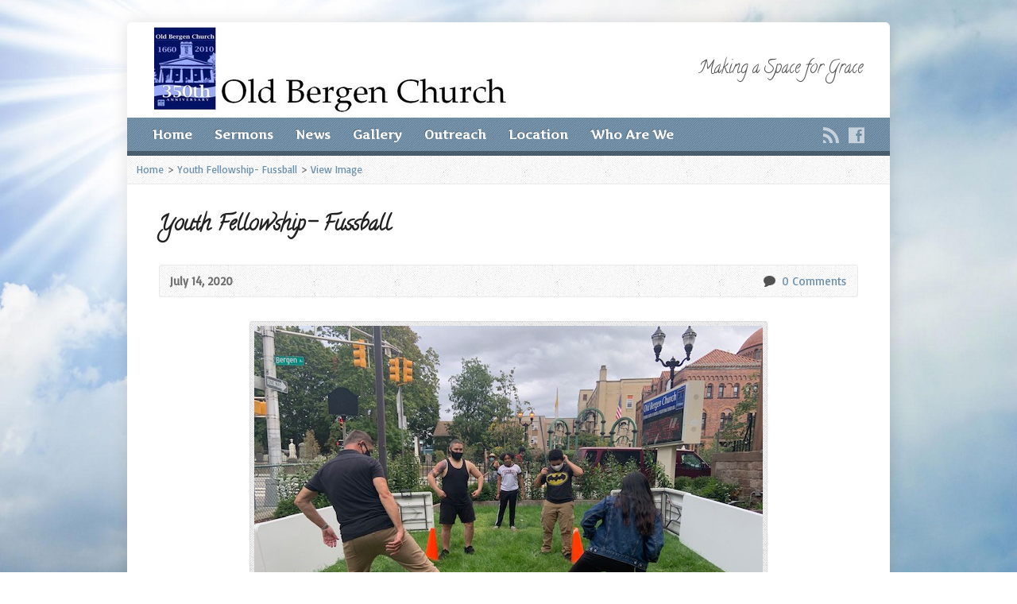

--- FILE ---
content_type: text/html; charset=UTF-8
request_url: http://www.oldbergenchurch.com/gallery-items/outdoor-worship-july-12-2020-5/
body_size: 9408
content:
<!DOCTYPE html>
<!--[if IE 8 ]><html class="ie ie8 no-js" lang="en-US"> <![endif]-->
<!--[if (gte IE 9)|!(IE)]><!--><html class="no-js" lang="en-US"> <!--<![endif]-->
<head>
<meta charset="UTF-8" />
<!--[if lte IE 8]><meta http-equiv="X-UA-Compatible" content="IE=Edge,chrome=IE8" /><![endif]-->
<title>Youth Fellowship- Fussball - The Old Bergen Church</title>
<meta name="viewport" content="width=device-width, initial-scale=1, maximum-scale=1">
<link rel="pingback" href="http://www.oldbergenchurch.com/xmlrpc.php" />
<meta name='robots' content='max-image-preview:large' />
<link rel='dns-prefetch' href='//hosting.mavcore.com' />
<link rel='dns-prefetch' href='//maps.googleapis.com' />
<link rel='dns-prefetch' href='//fonts.googleapis.com' />
<link rel='dns-prefetch' href='//s.w.org' />
<link rel="alternate" type="application/rss+xml" title="The Old Bergen Church &raquo; Feed" href="http://www.oldbergenchurch.com/feed/" />
<link rel="alternate" type="application/rss+xml" title="The Old Bergen Church &raquo; Comments Feed" href="http://www.oldbergenchurch.com/comments/feed/" />
<link rel="alternate" type="text/calendar" title="The Old Bergen Church &raquo; iCal Feed" href="http://www.oldbergenchurch.com/events/?ical=1" />
<link rel="alternate" type="application/rss+xml" title="The Old Bergen Church &raquo; Youth Fellowship- Fussball Comments Feed" href="http://www.oldbergenchurch.com/gallery-items/outdoor-worship-july-12-2020-5/feed/" />
		<script type="text/javascript">
			window._wpemojiSettings = {"baseUrl":"https:\/\/s.w.org\/images\/core\/emoji\/13.0.1\/72x72\/","ext":".png","svgUrl":"https:\/\/s.w.org\/images\/core\/emoji\/13.0.1\/svg\/","svgExt":".svg","source":{"concatemoji":"http:\/\/www.oldbergenchurch.com\/wp-includes\/js\/wp-emoji-release.min.js?ver=5.7.14"}};
			!function(e,a,t){var n,r,o,i=a.createElement("canvas"),p=i.getContext&&i.getContext("2d");function s(e,t){var a=String.fromCharCode;p.clearRect(0,0,i.width,i.height),p.fillText(a.apply(this,e),0,0);e=i.toDataURL();return p.clearRect(0,0,i.width,i.height),p.fillText(a.apply(this,t),0,0),e===i.toDataURL()}function c(e){var t=a.createElement("script");t.src=e,t.defer=t.type="text/javascript",a.getElementsByTagName("head")[0].appendChild(t)}for(o=Array("flag","emoji"),t.supports={everything:!0,everythingExceptFlag:!0},r=0;r<o.length;r++)t.supports[o[r]]=function(e){if(!p||!p.fillText)return!1;switch(p.textBaseline="top",p.font="600 32px Arial",e){case"flag":return s([127987,65039,8205,9895,65039],[127987,65039,8203,9895,65039])?!1:!s([55356,56826,55356,56819],[55356,56826,8203,55356,56819])&&!s([55356,57332,56128,56423,56128,56418,56128,56421,56128,56430,56128,56423,56128,56447],[55356,57332,8203,56128,56423,8203,56128,56418,8203,56128,56421,8203,56128,56430,8203,56128,56423,8203,56128,56447]);case"emoji":return!s([55357,56424,8205,55356,57212],[55357,56424,8203,55356,57212])}return!1}(o[r]),t.supports.everything=t.supports.everything&&t.supports[o[r]],"flag"!==o[r]&&(t.supports.everythingExceptFlag=t.supports.everythingExceptFlag&&t.supports[o[r]]);t.supports.everythingExceptFlag=t.supports.everythingExceptFlag&&!t.supports.flag,t.DOMReady=!1,t.readyCallback=function(){t.DOMReady=!0},t.supports.everything||(n=function(){t.readyCallback()},a.addEventListener?(a.addEventListener("DOMContentLoaded",n,!1),e.addEventListener("load",n,!1)):(e.attachEvent("onload",n),a.attachEvent("onreadystatechange",function(){"complete"===a.readyState&&t.readyCallback()})),(n=t.source||{}).concatemoji?c(n.concatemoji):n.wpemoji&&n.twemoji&&(c(n.twemoji),c(n.wpemoji)))}(window,document,window._wpemojiSettings);
		</script>
		<style type="text/css">
img.wp-smiley,
img.emoji {
	display: inline !important;
	border: none !important;
	box-shadow: none !important;
	height: 1em !important;
	width: 1em !important;
	margin: 0 .07em !important;
	vertical-align: -0.1em !important;
	background: none !important;
	padding: 0 !important;
}
</style>
	<link rel='stylesheet' id='risen-parent-style-css'  href='http://www.oldbergenchurch.com/wp-content/themes/risen/style.css?ver=2.1.2' type='text/css' media='all' />
<link rel='stylesheet' id='risen-parent-base-style-css'  href='http://www.oldbergenchurch.com/wp-content/themes/risen/styles/light/style.css?ver=2.1.2' type='text/css' media='all' />
<link rel='stylesheet' id='wp-block-library-css'  href='http://www.oldbergenchurch.com/wp-includes/css/dist/block-library/style.min.css?ver=5.7.14' type='text/css' media='all' />
<link rel='stylesheet' id='cptch_stylesheet-css'  href='http://www.oldbergenchurch.com/wp-content/plugins/captcha/css/front_end_style.css?ver=4.4.5' type='text/css' media='all' />
<link rel='stylesheet' id='dashicons-css'  href='http://www.oldbergenchurch.com/wp-includes/css/dashicons.min.css?ver=5.7.14' type='text/css' media='all' />
<link rel='stylesheet' id='cptch_desktop_style-css'  href='http://www.oldbergenchurch.com/wp-content/plugins/captcha/css/desktop_style.css?ver=4.4.5' type='text/css' media='all' />
<link rel='stylesheet' id='cntctfrm_form_style-css'  href='http://www.oldbergenchurch.com/wp-content/plugins/contact-form-plugin/css/form_style.css?ver=4.3.2' type='text/css' media='all' />
<link rel='stylesheet' id='easingslider-css'  href='http://hosting.mavcore.com/oldbergenchurch/wp-content/plugins/easing-slider/assets/css/public.min.css?ver=3.0.8' type='text/css' media='all' />
<link rel='stylesheet' id='elusive-webfont-css'  href='http://www.oldbergenchurch.com/wp-content/themes/risen/style-elusive-webfont.css?ver=2.1.2' type='text/css' media='all' />
<link rel='stylesheet' id='risen-style-css'  href='http://www.oldbergenchurch.com/wp-content/themes/risen-child/style.css?ver=2.1.2' type='text/css' media='all' />
<link rel='stylesheet' id='risen-base-style-css'  href='http://www.oldbergenchurch.com/wp-content/themes/risen-child/styles/light/style.css?ver=2.1.2' type='text/css' media='all' />
<link rel='stylesheet' id='google-fonts-css'  href='http://fonts.googleapis.com/css?family=Basic%7CArtifika%7CCalligraffitti' type='text/css' media='all' />
<link rel='stylesheet' id='tablepress-default-css'  href='http://www.oldbergenchurch.com/wp-content/plugins/tablepress/css/default.min.css?ver=1.14' type='text/css' media='all' />
<link rel='stylesheet' id='cyclone-template-style-dark-0-css'  href='http://www.oldbergenchurch.com/wp-content/plugins/cyclone-slider-2/templates/dark/style.css?ver=3.2.0' type='text/css' media='all' />
<link rel='stylesheet' id='cyclone-template-style-default-0-css'  href='http://www.oldbergenchurch.com/wp-content/plugins/cyclone-slider-2/templates/default/style.css?ver=3.2.0' type='text/css' media='all' />
<link rel='stylesheet' id='cyclone-template-style-standard-0-css'  href='http://www.oldbergenchurch.com/wp-content/plugins/cyclone-slider-2/templates/standard/style.css?ver=3.2.0' type='text/css' media='all' />
<link rel='stylesheet' id='cyclone-template-style-thumbnails-0-css'  href='http://www.oldbergenchurch.com/wp-content/plugins/cyclone-slider-2/templates/thumbnails/style.css?ver=3.2.0' type='text/css' media='all' />
<link rel='stylesheet' id='colorbox-css'  href='http://www.oldbergenchurch.com/wp-content/plugins/slideshow-gallery/views/default/css/colorbox.css?ver=1.3.19' type='text/css' media='all' />
<link rel='stylesheet' id='fontawesome-css'  href='http://www.oldbergenchurch.com/wp-content/plugins/slideshow-gallery/views/default/css/fontawesome.css?ver=4.4.0' type='text/css' media='all' />
<script type='text/javascript' src='http://www.oldbergenchurch.com/wp-includes/js/tinymce/tinymce.min.js?ver=49110-20201110' id='wp-tinymce-root-js'></script>
<script type='text/javascript' src='http://www.oldbergenchurch.com/wp-includes/js/tinymce/plugins/compat3x/plugin.min.js?ver=49110-20201110' id='wp-tinymce-js'></script>
<script type='text/javascript' src='http://www.oldbergenchurch.com/wp-includes/js/jquery/jquery.min.js?ver=3.5.1' id='jquery-core-js'></script>
<script type='text/javascript' src='http://www.oldbergenchurch.com/wp-includes/js/jquery/jquery-migrate.min.js?ver=3.3.2' id='jquery-migrate-js'></script>
<script type='text/javascript' src='http://hosting.mavcore.com/oldbergenchurch/wp-content/plugins/easing-slider/assets/js/public.min.js?ver=3.0.8' id='easingslider-js'></script>
<script type='text/javascript' src='http://www.oldbergenchurch.com/wp-content/themes/risen/js/modernizr.custom.js?ver=2.1.2' id='modernizr-custom-js'></script>
<script type='text/javascript' src='http://www.oldbergenchurch.com/wp-content/themes/risen/js/jquery.backstretch.min.js?ver=2.1.2' id='jquery-backstretch-js'></script>
<script type='text/javascript' src='http://www.oldbergenchurch.com/wp-content/themes/risen/js/superfish.min.js?ver=2.1.2' id='superfish-js'></script>
<script type='text/javascript' src='http://www.oldbergenchurch.com/wp-content/themes/risen/js/supersubs.js?ver=2.1.2' id='supersubs-js'></script>
<script type='text/javascript' src='http://www.oldbergenchurch.com/wp-content/themes/risen/js/selectnav.min.js?ver=2.1.2' id='selectnav-js'></script>
<script type='text/javascript' src='http://maps.googleapis.com/maps/api/js?sensor=false&#038;key=AIzaSyAubPNx-BRH38qauVY5VKHlUQKacdDRi44' id='google-maps-js'></script>
<script type='text/javascript' src='http://www.oldbergenchurch.com/wp-content/themes/risen/js/jquery.validate.min.js?ver=2.1.2' id='jquery-validate-js'></script>
<script type='text/javascript' src='http://www.oldbergenchurch.com/wp-content/themes/risen/js/jquery.easing.js?ver=2.1.2' id='jquery-easing-js'></script>
<script type='text/javascript' src='http://www.oldbergenchurch.com/wp-content/themes/risen/js/jquery.smooth-scroll.min.js?ver=2.1.2' id='jquery-smooth-scroll-js'></script>
<script type='text/javascript' src='http://www.oldbergenchurch.com/wp-content/themes/risen/js/jquery.prettyPhoto.modified.js?ver=2.1.2' id='jquery-prettyphoto-js'></script>
<script type='text/javascript' src='http://www.oldbergenchurch.com/wp-content/plugins/siteorigin-panels/js/lib/jquery.fitvids.min.js?ver=2.33.4' id='fitvids-js'></script>
<script type='text/javascript' id='risen-main-js-extra'>
/* <![CDATA[ */
var risen_wp = {"theme_uri":"http:\/\/www.oldbergenchurch.com\/wp-content\/themes\/risen","is_home":"","site_url":"http:\/\/www.oldbergenchurch.com","home_url":"http:\/\/www.oldbergenchurch.com","is_ssl":"","current_protocol":"http","ie_unsupported_message":"You are using an outdated version of Internet Explorer. Please upgrade your browser to use this site.","ie_unsupported_redirect_url":"http:\/\/browsehappy.com\/","mobile_menu_label":"Menu","slider_enabled":"1","slider_slideshow":"1","slider_speed":"6000","gmaps_api_key":"AIzaSyAubPNx-BRH38qauVY5VKHlUQKacdDRi44","ajax_url":"http:\/\/www.oldbergenchurch.com\/wp-admin\/admin-ajax.php","contact_form_nonce":"f9345405fc","comment_name_required":"1","comment_email_required":"1","comment_name_error_required":"Required","comment_email_error_required":"Required","comment_email_error_invalid":"Invalid Email","comment_url_error_invalid":"Invalid URL","comment_message_error_required":"Comment Required","lightbox_prev":"Prev","lightbox_next":"Next","lightbox_expand":"Expand","lightbox_close":"Close"};
/* ]]> */
</script>
<script type='text/javascript' src='http://www.oldbergenchurch.com/wp-content/themes/risen/js/main.js?ver=2.1.2' id='risen-main-js'></script>
<script type='text/javascript' src='http://www.oldbergenchurch.com/wp-content/plugins/slideshow-gallery/views/default/js/gallery.js?ver=1.0' id='slideshow-gallery-js'></script>
<script type='text/javascript' src='http://www.oldbergenchurch.com/wp-content/plugins/slideshow-gallery/views/default/js/colorbox.js?ver=1.6.3' id='colorbox-js'></script>
<link rel="https://api.w.org/" href="http://www.oldbergenchurch.com/wp-json/" /><link rel="EditURI" type="application/rsd+xml" title="RSD" href="http://www.oldbergenchurch.com/xmlrpc.php?rsd" />
<link rel="wlwmanifest" type="application/wlwmanifest+xml" href="http://www.oldbergenchurch.com/wp-includes/wlwmanifest.xml" /> 
<meta name="generator" content="WordPress 5.7.14" />
<link rel="canonical" href="http://www.oldbergenchurch.com/gallery-items/outdoor-worship-july-12-2020-5/" />
<link rel='shortlink' href='http://www.oldbergenchurch.com/?p=6295' />
<link rel="alternate" type="application/json+oembed" href="http://www.oldbergenchurch.com/wp-json/oembed/1.0/embed?url=http%3A%2F%2Fwww.oldbergenchurch.com%2Fgallery-items%2Foutdoor-worship-july-12-2020-5%2F" />
<link rel="alternate" type="text/xml+oembed" href="http://www.oldbergenchurch.com/wp-json/oembed/1.0/embed?url=http%3A%2F%2Fwww.oldbergenchurch.com%2Fgallery-items%2Foutdoor-worship-july-12-2020-5%2F&#038;format=xml" />
<script src='http://hosting.mavcore.com/?dm=15ed8584a71f89a07ccdca2ae1f1c8bf&amp;action=load&amp;blogid=9&amp;siteid=1&amp;t=634272455&amp;back=http%3A%2F%2Fwww.oldbergenchurch.com%2Fgallery-items%2Foutdoor-worship-july-12-2020-5%2F' type='text/javascript'></script><script type="text/javascript">
(function($) {
	var $document = $(document);
	
	$document.ready(function() {
		if (typeof $.fn.colorbox !== 'undefined') {
			$.extend($.colorbox.settings, {
				current: "Image {current} of {total}",
			    previous: "Previous",
			    next: "Next",
			    close: "Close",
			    xhrError: "This content failed to load",
			    imgError: "This image failed to load"
			});
		}
	});
})(jQuery);
</script><meta name="tec-api-version" content="v1"><meta name="tec-api-origin" content="http://www.oldbergenchurch.com"><link rel="alternate" href="http://www.oldbergenchurch.com/wp-json/tribe/events/v1/" /><script type="text/javascript">
jQuery(document).ready(function($) {
	if (screen.width > 480) { // mobile performance - no full image background if device not capable of showing media query width 480px
		jQuery.backstretch('http://www.oldbergenchurch.com/wp-content/themes/risen/images/backgrounds/sun.jpg');
	}
});
</script>
<style type="text/css">

a, .resurrect-list-icons a:hover, .flex-caption a {
	color: #6a8fab;
}

#header-menu, #footer-bottom, .flex-caption, .flex-control-nav li a.active, #home-row-widgets .widget-image-title, #page-header h1, .sidebar-widget-title {
	background-color: #6a8fab;
}

body, input, textarea, select, .multimedia-short h1, #cancel-comment-reply-link, .accordion-section-title, .staff header h1 a {
	font-family: 'Basic', Arial, Helvetica, sans-serif;
}

#header-menu-links, .flex-caption, #home-row-widgets .widget-image-title, #page-header h1, h1.sidebar-widget-title, a.button, a.comment-reply-link, a.comment-edit-link, a.post-edit-link, .nav-left-right a, input[type=submit] {
	font-family: 'Artifika', Georgia, 'Bitstream Vera Serif', 'Times New Roman', Times, serif;
}

.heading, .page-title, .post-content h1, .post-content h2, .post-content h3, .post-content h4, .post-content h5, .post-content h6, .author-box h1, .staff header h1, .location header h1, #reply-title, #comments-title, .home-column-widgets-title, .ppt, #tagline, #intro {
	font-family: 'Calligraffitti', Georgia, 'Bitstream Vera Serif', 'Times New Roman', Times, serif;
}
</style>
<style id="sccss">font-family: 'Basic', sans-serif;
font-family: 'Calligraffitti', cursive;
font-family: 'Cinzel', serif;
font-family: 'Palatino Linotype', serif;</style></head>

<body class="risen_gallery-template-default single single-risen_gallery postid-6295 tribe-no-js">

	<!-- Container Start -->
	
	<div id="container">
		
		<div id="container-inner">
		
			<!-- Header Start -->
				
			<header id="header">

				<div id="header-inner">
					
					<div id="header-content">
				
						
						<div id="logo" class="has-hidpi-logo">	

							<a href="http://www.oldbergenchurch.com/">

								<img src="http://hosting.mavcore.com/oldbergenchurch/wp-content/uploads/sites/9/2015/12/obc-words-logo-med.jpg" alt="The Old Bergen Church" id="logo-regular">

								<img src="http://hosting.mavcore.com/oldbergenchurch/wp-content/uploads/sites/9/2015/12/obc-words-logo-med.jpg" alt="The Old Bergen Church" id="logo-hidpi">

							</a>

						</div>

						<div id="top-right">

							<div id="top-right-inner">

								<div id="top-right-content">

									<div id="tagline">
										Making a Space for Grace									</div>

								</div>

							</div>

						</div>

					</div>

				</div>
				
				<!-- Menu Start -->
				
				<nav id="header-menu">

					<div id="header-menu-inner">

						<ul id="header-menu-links" class="sf-menu"><li id="menu-item-58" class="menu-item menu-item-type-custom menu-item-object-custom menu-item-home menu-item-58"><a href="http://www.oldbergenchurch.com/">Home</a></li>
<li id="menu-item-916" class="menu-item menu-item-type-post_type menu-item-object-page menu-item-916"><a href="http://www.oldbergenchurch.com/multimedia-2/">Sermons</a></li>
<li id="menu-item-1158" class="menu-item menu-item-type-post_type menu-item-object-page menu-item-has-children menu-item-1158"><a href="http://www.oldbergenchurch.com/news/">News</a>
<ul class="sub-menu">
	<li id="menu-item-891" class="menu-item menu-item-type-custom menu-item-object-custom menu-item-891"><a href="http://hosting.mavcore.com/oldbergenchurch/news/">Announcements</a></li>
	<li id="menu-item-947" class="menu-item menu-item-type-post_type menu-item-object-page menu-item-has-children menu-item-947"><a href="http://www.oldbergenchurch.com/events-list/">Upcoming Events</a>
	<ul class="sub-menu">
		<li id="menu-item-948" class="menu-item menu-item-type-post_type menu-item-object-page menu-item-948"><a href="http://www.oldbergenchurch.com/past-events/">Past Events</a></li>
	</ul>
</li>
	<li id="menu-item-1196" class="menu-item menu-item-type-post_type menu-item-object-page menu-item-1196"><a href="http://www.oldbergenchurch.com/calendar/">Calendar</a></li>
	<li id="menu-item-75" class="menu-item menu-item-type-post_type menu-item-object-page menu-item-75"><a href="http://www.oldbergenchurch.com/newsletters-current/">Newsletters</a></li>
</ul>
</li>
<li id="menu-item-920" class="menu-item menu-item-type-post_type menu-item-object-page menu-item-920"><a href="http://www.oldbergenchurch.com/gallery-2/">Gallery</a></li>
<li id="menu-item-1477" class="menu-item menu-item-type-post_type menu-item-object-page menu-item-has-children menu-item-1477"><a href="http://www.oldbergenchurch.com/outreach/">Outreach</a>
<ul class="sub-menu">
	<li id="menu-item-1486" class="menu-item menu-item-type-post_type menu-item-object-page menu-item-1486"><a href="http://www.oldbergenchurch.com/outreach/mission-support/">Mission Support</a></li>
	<li id="menu-item-1521" class="menu-item menu-item-type-post_type menu-item-object-page menu-item-1521"><a href="http://www.oldbergenchurch.com/outreach/food-pantry/">Food Pantry</a></li>
	<li id="menu-item-1520" class="menu-item menu-item-type-post_type menu-item-object-page menu-item-1520"><a href="http://www.oldbergenchurch.com/outreach/jersey-city-together/">Jersey City Together</a></li>
	<li id="menu-item-1523" class="menu-item menu-item-type-post_type menu-item-object-page menu-item-1523"><a href="http://www.oldbergenchurch.com/family-promise/">Family Promise</a></li>
	<li id="menu-item-1922" class="menu-item menu-item-type-post_type menu-item-object-page menu-item-1922"><a href="http://www.oldbergenchurch.com/outreach/other-opportunities/">Other Opportunities</a></li>
</ul>
</li>
<li id="menu-item-53" class="menu-item menu-item-type-post_type menu-item-object-page menu-item-53"><a href="http://www.oldbergenchurch.com/location/">Location</a></li>
<li id="menu-item-56" class="menu-item menu-item-type-post_type menu-item-object-page menu-item-has-children menu-item-56"><a title="#" href="http://www.oldbergenchurch.com/who-are-we/">Who Are We</a>
<ul class="sub-menu">
	<li id="menu-item-918" class="menu-item menu-item-type-post_type menu-item-object-page menu-item-918"><a href="http://www.oldbergenchurch.com/staff/">Staff</a></li>
	<li id="menu-item-963" class="menu-item menu-item-type-post_type menu-item-object-page menu-item-963"><a href="http://www.oldbergenchurch.com/officiers/">Officers</a></li>
	<li id="menu-item-59" class="menu-item menu-item-type-custom menu-item-object-custom menu-item-59"><a href="http://www.pcusa.org">Presbyterian Church USA</a></li>
	<li id="menu-item-60" class="menu-item menu-item-type-custom menu-item-object-custom menu-item-60"><a href="https://www.rca.org/">The Reformed Church in America</a></li>
	<li id="menu-item-57" class="menu-item menu-item-type-post_type menu-item-object-page menu-item-has-children menu-item-57"><a href="http://www.oldbergenchurch.com/our-history/">Our History</a>
	<ul class="sub-menu">
		<li id="menu-item-1311" class="menu-item menu-item-type-post_type menu-item-object-page menu-item-1311"><a href="http://www.oldbergenchurch.com/our-history/gallery/">&#8220;A Slice of History&#8221; &#8211; Friday, May 14, 2010</a></li>
	</ul>
</li>
</ul>
</li>
</ul>						
						<ul id="header-icons" class="risen-list-font-icons">
	<li><a href="http://www.presbyterianmission.org/apps/feeds/publish/?content=news&amp;amp" class="risen-font-icon-rss" title="RSS" target="_blank"></a></li>
	<li><a href="https://www.facebook.com/Old-Bergen-Church-1717152331852788/" class="risen-font-icon-facebook" title="Facebook" target="_blank"></a></li>
</ul>						
						<div class="clear"></div>
						
					</div>
				
					<div id="header-menu-bottom"></div>
				
				</nav>
				
				<!-- Menu End -->
					
			</header>
			
			<!-- Header End -->

<div class="breadcrumbs"><a href="http://www.oldbergenchurch.com">Home</a> > <a href="http://www.oldbergenchurch.com/gallery-category/youth-fellowship-fussball/">Youth Fellowship- Fussball</a> > <a href="http://www.oldbergenchurch.com/gallery-items/outdoor-worship-july-12-2020-5/">View Image</a></div>
<div id="content">

	<div id="content-inner">

		
		<article id="post-6295" class="post-6295 risen_gallery type-risen_gallery status-publish has-post-thumbnail hentry risen_gallery_category-youth-fellowship-fussball">

			<header>

				<h1 id="gallery-single-page-title" class="page-title">
					Youth Fellowship- Fussball									</h1>

			</header>
			
						
			<div id="gallery-single-header-meta" class="box gallery-header-meta">

				<div class="gallery-time-author">
			
					<time datetime="2020-07-14T13:32:20-04:00">July 14, 2020</time>

					<span class="gallery-header-meta-author">
											</span>
				
				</div>

				<ul class="gallery-header-meta-icons risen-icon-list dark">
										<li><a href="http://www.oldbergenchurch.com/gallery-items/outdoor-worship-july-12-2020-5/#respond" class="single-icon comment-icon scroll-to-comments" >0 Comments</a><a href="http://www.oldbergenchurch.com/gallery-items/outdoor-worship-july-12-2020-5/#respond" class="risen-icon-label scroll-to-comments" >0 Comments</a></li>
									</ul>
				
				<div class="clear"></div>
				
			</div>
			
						
			<div id="gallery-media">
			
											
				<div class="gallery-image-container image-frame">			
					<img width="640" height="480" src="http://hosting.mavcore.com/oldbergenchurch/wp-content/uploads/sites/9/2020/07/youth1.jpg" class="attachment-risen-gallery size-risen-gallery wp-post-image" alt="Youth Fellowship- Fussball" loading="lazy" title="Youth Fellowship- Fussball" />				</div>
				
								
				<div class="clear"></div>
				
			</div>
					
		
			<div class="post-content"> <!-- confines heading font to this content -->
							</div>
			
			
						<footer id="gallery-single-footer-meta" class="box post-footer">

								<div id="gallery-single-categories">Posted in <a href="http://www.oldbergenchurch.com/gallery-category/youth-fellowship-fussball/" rel="tag">Youth Fellowship- Fussball</a></div>
								
				
			</footer>
						
		</article>

		
<!-- Comments Start -->
								
<section id="comments">

	
		<h1 id="comments-title">
			0 Comments		</h1>

		
			<div id="respond" class="comment-respond">
		<h3 id="reply-title" class="comment-reply-title">Add a Comment <small><a rel="nofollow" id="cancel-comment-reply-link" href="/gallery-items/outdoor-worship-july-12-2020-5/#respond" style="display:none;">Cancel</a></small></h3><form action="http://www.oldbergenchurch.com/wp-comments-post.php" method="post" id="commentform" class="comment-form"><p class="comment-notes"><span id="email-notes">Your email address will not be published.</span> Required fields are marked <span class="required">*</span></p><p class="comment-form-comment"><label for="comment">Comment</label> <textarea id="comment" name="comment" cols="45" rows="8" maxlength="65525" required="required"></textarea></p><p class="comment-form-author"><label for="author">Name <span class="required">*</span></label> <input id="author" name="author" type="text" value="" size="30" maxlength="245" required='required' /></p>
<p class="comment-form-email"><label for="email">Email <span class="required">*</span></label> <input id="email" name="email" type="text" value="" size="30" maxlength="100" aria-describedby="email-notes" required='required' /></p>
<p class="comment-form-url"><label for="url">Website</label> <input id="url" name="url" type="text" value="" size="30" maxlength="200" /></p>
<p class="comment-form-cookies-consent"><input id="wp-comment-cookies-consent" name="wp-comment-cookies-consent" type="checkbox" value="yes" /> <label for="wp-comment-cookies-consent">Save my name, email, and website in this browser for the next time I comment.</label></p>
<p class="cptch_block"><script class="cptch_to_remove">
				(function( timeout ) {
					setTimeout(
						function() {
							var notice = document.getElementById("cptch_time_limit_notice_62");
							if ( notice )
								notice.style.display = "block";
						},
						timeout
					);
				})(120000);
			</script>
			<span id="cptch_time_limit_notice_62" class="cptch_time_limit_notice cptch_to_remove">Time limit is exhausted. Please reload the CAPTCHA.</span><span class="cptch_wrap cptch_math_actions">
				<label class="cptch_label" for="cptch_input_62"><span class="cptch_span">&#102;our</span>
					<span class="cptch_span">&nbsp;&#43;&nbsp;</span>
					<span class="cptch_span">5</span>
					<span class="cptch_span">&nbsp;=&nbsp;</span>
					<span class="cptch_span"><input id="cptch_input_62" class="cptch_input cptch_wp_comments" type="text" autocomplete="off" name="cptch_number" value="" maxlength="2" size="2" aria-required="true" required="required" style="margin-bottom:0;display:inline;font-size: 12px;width: 40px;" /></span>
					<input type="hidden" name="cptch_result" value="U1A=" /><input type="hidden" name="cptch_time" value="1769031539" />
					<input type="hidden" name="cptch_form" value="wp_comments" />
				</label><span class="cptch_reload_button_wrap hide-if-no-js">
					<noscript>
						<style type="text/css">
							.hide-if-no-js {
								display: none !important;
							}
						</style>
					</noscript>
					<span class="cptch_reload_button dashicons dashicons-update"></span>
				</span></span></p><p class="form-submit"><input name="submit" type="submit" id="submit" class="submit" value="Add Comment" /> <input type='hidden' name='comment_post_ID' value='6295' id='comment_post_ID' />
<input type='hidden' name='comment_parent' id='comment_parent' value='0' />
</p></form>	</div><!-- #respond -->
	
	
</section>

<!-- Comments End -->

		
		<nav class="nav-left-right" id="gallery-single-nav">
			<div class="nav-left"><a href="http://www.oldbergenchurch.com/gallery-items/food-pantry-volunteers-2020/" rel="next"><span>&larr;</span> Newer Item</a></div>
			<div class="nav-right"><a href="http://www.oldbergenchurch.com/gallery-items/outdoor-worship-july-12-2020-4/" rel="prev">Older Item <span>&rarr;</span></a></div>
			<div class="clear"></div>
		</nav>
				
	</div>

</div>


			<!-- Footer Start -->		

		
		<footer id="footer">
				<div id="footer-center">

		
									<ul id="footer-contact">
					
												<li><span class="footer-icon generic"></span> 1 Highland Avenue, Jersey City, NJ 07306</li>
												
												<li><span class="footer-icon phone"></span> (201) 433-1815</li>
						
					</ul>
										
				</div>	
			
										<div id="copyright">
						Copyright &copy; 2026 The Old Bergen Church. Powered by <a href="http://mavcore.com" rel="nofollow">Mavcore LLC</a>.					</div>
										
				</div>
				
				<div class="clear"></div>
				
			</footer>
			
			<div id="footer-bottom"></div>
			
			<!-- Footer End -->

		</div>
	
	</div>
	
	<!-- Container End -->
	
		<script>
		( function ( body ) {
			'use strict';
			body.className = body.className.replace( /\btribe-no-js\b/, 'tribe-js' );
		} )( document.body );
		</script>
		<script> /* <![CDATA[ */var tribe_l10n_datatables = {"aria":{"sort_ascending":": activate to sort column ascending","sort_descending":": activate to sort column descending"},"length_menu":"Show _MENU_ entries","empty_table":"No data available in table","info":"Showing _START_ to _END_ of _TOTAL_ entries","info_empty":"Showing 0 to 0 of 0 entries","info_filtered":"(filtered from _MAX_ total entries)","zero_records":"No matching records found","search":"Search:","all_selected_text":"All items on this page were selected. ","select_all_link":"Select all pages","clear_selection":"Clear Selection.","pagination":{"all":"All","next":"Next","previous":"Previous"},"select":{"rows":{"0":"","_":": Selected %d rows","1":": Selected 1 row"}},"datepicker":{"dayNames":["Sunday","Monday","Tuesday","Wednesday","Thursday","Friday","Saturday"],"dayNamesShort":["Sun","Mon","Tue","Wed","Thu","Fri","Sat"],"dayNamesMin":["S","M","T","W","T","F","S"],"monthNames":["January","February","March","April","May","June","July","August","September","October","November","December"],"monthNamesShort":["January","February","March","April","May","June","July","August","September","October","November","December"],"monthNamesMin":["Jan","Feb","Mar","Apr","May","Jun","Jul","Aug","Sep","Oct","Nov","Dec"],"nextText":"Next","prevText":"Prev","currentText":"Today","closeText":"Done","today":"Today","clear":"Clear"}};/* ]]> */ </script><script type='text/javascript' src='http://www.oldbergenchurch.com/wp-includes/js/hoverIntent.min.js?ver=1.8.1' id='hoverIntent-js'></script>
<script type='text/javascript' src='http://www.oldbergenchurch.com/wp-includes/js/comment-reply.min.js?ver=5.7.14' id='comment-reply-js'></script>
<script type='text/javascript' src='http://www.oldbergenchurch.com/wp-content/plugins/cyclone-slider-2/libs/cycle2/jquery.cycle2.min.js?ver=3.2.0' id='jquery-cycle2-js'></script>
<script type='text/javascript' src='http://www.oldbergenchurch.com/wp-content/plugins/cyclone-slider-2/libs/cycle2/jquery.cycle2.carousel.min.js?ver=3.2.0' id='jquery-cycle2-carousel-js'></script>
<script type='text/javascript' src='http://www.oldbergenchurch.com/wp-content/plugins/cyclone-slider-2/libs/cycle2/jquery.cycle2.swipe.min.js?ver=3.2.0' id='jquery-cycle2-swipe-js'></script>
<script type='text/javascript' src='http://www.oldbergenchurch.com/wp-content/plugins/cyclone-slider-2/libs/cycle2/jquery.cycle2.tile.min.js?ver=3.2.0' id='jquery-cycle2-tile-js'></script>
<script type='text/javascript' src='http://www.oldbergenchurch.com/wp-content/plugins/cyclone-slider-2/libs/cycle2/jquery.cycle2.video.min.js?ver=3.2.0' id='jquery-cycle2-video-js'></script>
<script type='text/javascript' src='http://www.oldbergenchurch.com/wp-content/plugins/cyclone-slider-2/templates/dark/script.js?ver=3.2.0' id='cyclone-template-script-dark-0-js'></script>
<script type='text/javascript' src='http://www.oldbergenchurch.com/wp-content/plugins/cyclone-slider-2/templates/thumbnails/script.js?ver=3.2.0' id='cyclone-template-script-thumbnails-0-js'></script>
<script type='text/javascript' src='http://www.oldbergenchurch.com/wp-content/plugins/cyclone-slider-2/libs/vimeo-player-js/player.js?ver=3.2.0' id='vimeo-player-js-js'></script>
<script type='text/javascript' src='http://www.oldbergenchurch.com/wp-content/plugins/cyclone-slider-2/js/client.js?ver=3.2.0' id='cyclone-client-js'></script>
<script type='text/javascript' src='http://www.oldbergenchurch.com/wp-includes/js/jquery/ui/effect.min.js?ver=1.12.1' id='jquery-effects-core-js'></script>
<script type='text/javascript' src='http://www.oldbergenchurch.com/wp-includes/js/wp-embed.min.js?ver=5.7.14' id='wp-embed-js'></script>
<script type='text/javascript' id='cptch_front_end_script-js-extra'>
/* <![CDATA[ */
var cptch_vars = {"nonce":"7c6f07aef2","ajaxurl":"http:\/\/www.oldbergenchurch.com\/wp-admin\/admin-ajax.php","enlarge":"0"};
/* ]]> */
</script>
<script type='text/javascript' src='http://www.oldbergenchurch.com/wp-content/plugins/captcha/js/front_end_script.js?ver=5.7.14' id='cptch_front_end_script-js'></script>

</body>
</html>